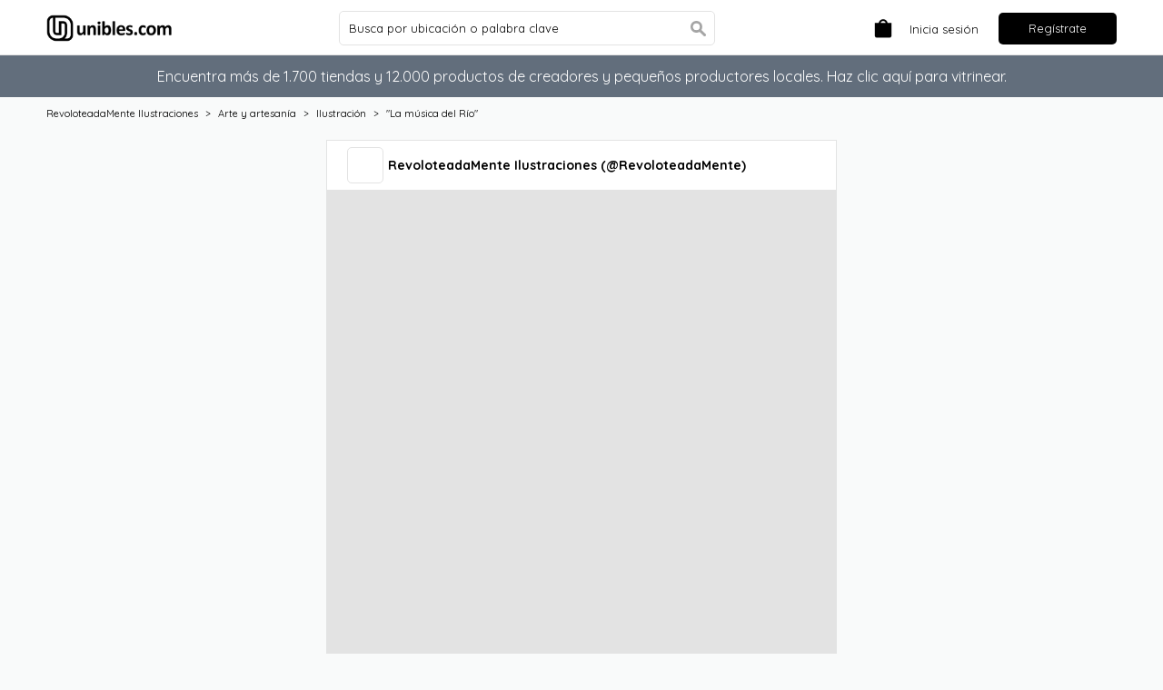

--- FILE ---
content_type: text/html; charset=utf-8
request_url: https://unibles.com/RevoloteadaMente/listings/20024/la-musica-del-rio
body_size: 14411
content:
<!DOCTYPE html>
<html>

	<head>
	  <meta name="viewport" content="width=device-width, initial-scale=1, user-scalable=0">
		<link href="https://fonts.googleapis.com/css?family=Quicksand:400,700" rel="stylesheet">
		<link href="https://fonts.googleapis.com/css?family=Crete+Round:400" rel="stylesheet">

	  <!--[if lt IE 9]>
  <script src="//cdnjs.cloudflare.com/ajax/libs/html5shiv/r29/html5.min.js">
  </script>
<![endif]-->
	  	<!-- Global site tag (gtag.js) - Google Analytics -->
	<script async src="https://www.googletagmanager.com/gtag/js?id=UA-121925030-1"></script>
	<script async src="https://www.googletagmanager.com/gtag/js?id=G-XNDJV2G357"></script>
	<script>
	  window.dataLayer = window.dataLayer || [];
	  function gtag(){dataLayer.push(arguments);}
	  gtag('js', new Date());

	  gtag('config', 'UA-121925030-1');
	  gtag('config', 'G-XNDJV2G357');
	</script>

	  

<link rel="icon" type="image/png" href="https://s3-sa-east-1.amazonaws.com/unibles-images/logo/logo_background_180.png" sizes="180x180" />
<link rel="icon" type="image/png" href="https://s3-sa-east-1.amazonaws.com/unibles-images/logo/logo_background_120.png" sizes="120x120" />
<link rel="icon" type="image/png" href="https://s3-sa-east-1.amazonaws.com/unibles-images/logo/logo_background_60.png" sizes="60x60" />

<link rel="apple-touch-icon" href="https://s3-sa-east-1.amazonaws.com/unibles-images/logo/logo_background_180.png" sizes="180x180" />
<link rel="apple-touch-icon" href="https://s3-sa-east-1.amazonaws.com/unibles-images/logo/logo_background_120.png" sizes="120x120" />
<link rel="apple-touch-icon" href="https://s3-sa-east-1.amazonaws.com/unibles-images/logo/logo_background_60.png" sizes="60x60" />

<meta name="apple-mobile-web-app-title" content="Unibles.com" >
<meta name="application-name" content="Unibles.com">

<!-- <meta name="apple-mobile-web-app-capable" content="yes"> -->
<!-- <meta name="mobile-web-app-capable" content="yes"> -->

<!-- <meta name="apple-mobile-web-app-status-bar-style" content="white"> -->


	  	<meta property="og:url"           content="https://unibles.com/RevoloteadaMente/listings/20024/la-musica-del-rio"/>
	<meta property="og:title"         content="&quot;La música del Río&quot;"/>
	<meta property="og:description"   content="No te apures en crecer, quiero verte correr, volar, estar a tu lado si toca remar...

Ilustración E... "/>
	<meta property="og:image"         content="https://unibles.com/rails/active_storage/representations/redirect/eyJfcmFpbHMiOnsiZGF0YSI6MjU3NjE5LCJwdXIiOiJibG9iX2lkIn19--5f39b1e589d5fb692cd28afc0f446b640cd7a129/eyJfcmFpbHMiOnsiZGF0YSI6eyJmb3JtYXQiOiJqcGciLCJyZXNpemVfdG9fbGltaXQiOls0MDAsNDAwXSwiYXV0b19vcmllbnQiOnRydWUsInN0cmlwIjp0cnVlLCJxdWFsaXR5Ijo1MH0sInB1ciI6InZhcmlhdGlvbiJ9fQ==--8c001ab371e5a424977fe8bc90310fdce084481c/Lamusicadelro.jpg "/>	
<meta property="og:type"          content="website" />
<meta property="og:image:width"   content="300" /> 
<meta property="og:image:height"  content="300" /> 
	  <meta name="facebook-domain-verification" content="mdsp1ydxgwyww1rrqliyngun7zcq46" />

		<!-- <script src='https://www.google.com/recaptcha/api.js'></script> -->

	  <title>&quot;La música del Río&quot; / RevoloteadaMente Ilustraciones / Arte y artesanía / Ilustración | Unibles.com</title>
	  <meta name="description" content="No te apures en crecer, quiero verte correr, volar, estar a tu lado si toca remar...

Ilustración Edición Limitada (50)
Impresión Bellas Artes papel premium 100%algodón, fabricado con pulpa virgen, no estucado, terminación eggshell, libre de ácidos, libre de cloro elemental, 270grs.
Cada ilustración viene firmada y numerada en anverso.
Incluye marco de madera natural tamaño 50x35cm y tarjeta tipo marcador de páginas con escrito asociado.
Obra y escrito originales de Coni Cortés protegidos por derechos de autor.

La ilustración original fue pintada con acrílico y collage sobre papel de acuarela

Producto Talla M para envío
#motivacion #mamá #hijos #maternidad #infancia / RevoloteadaMente Ilustraciones - Ilustraciones de autor, enmarcadas,  con lindos significados.
Impresión Fine art, Ed. ltda, incluye firma y n° de serie diseño original hecho a mano." >

	  <link rel="stylesheet" href="/assets/application-454e25b92a95e694a4621819724a04e0c212b6b04a66494a64e0f4ebbd3b4f41.css" media="all" />
	  <script src="/assets/application-7625f6a93952601d6a87623c518a7744796638b02a73bcf0f88294982470fe1f.js"></script>
	  <meta name="csrf-param" content="authenticity_token" />
<meta name="csrf-token" content="MORZi8iOXBlgm-5tEeNTqzrDxZ0fFapk9Uj6yKbv_NaS8N_kMATvIpP1YpltJIlmxDVGTnF6fYOBS_VTi_nnuw" />
	</head>
	
	<body>

		<div class="site_header">
	<div class="site_header_separation"></div>
	<div class="page_content_container">
	  <a class="app_logo" href="/?locale=es"><img class="logo_image" src="https://s3-sa-east-1.amazonaws.com/unibles-images/logo/logo_black_small.png" /><img class="logo_image_text" src="https://s3-sa-east-1.amazonaws.com/unibles-images/logo/logo_text_black_60.png" /></a>
	  <div class="site_header_links">

	<a title="Bolsa" alt="Bolsa" href="/cart">
		<div class="menu_icon">
			<img class="user_account_icon" src="https://s3-sa-east-1.amazonaws.com/unibles-images/icons/account/cart_black.png" />
			
</div></a>
	
		<li class="site_header_li_text"><a href="/login">Inicia sesión</a></li>
		<li class="site_header_li_button"><a class="call_to_action_button signup_button" href="/signup">Regístrate</a></li>


		
</div>



	  <form class="search_form site_search_form" id="search_form" action="/" accept-charset="UTF-8" method="get">
	<input type="text" name="search" id="search_input" placeholder="Busca por ubicación o palabra clave" />
	<a href="javascript:;"><img class="search_icon submit_search" onclick="submit(search_form)" src="https://s3-sa-east-1.amazonaws.com/unibles-images/form/search.png" /></a>
</form>

	</div>
</div>

	<a href="/?clid=1"><div class="site_banner"><div class="site_message page_content_container"><div class="site_banner_container"><p><strong>Encuentra más de 1.700 tiendas y 12.000 productos de creadores y pequeños productores locales.</strong> <span><strong>Haz clic aquí para vitrinear.</strong></span></p></div></div></div></a>








<div class="listing_breadcrumb page_content_container"><ul class="breadcrumb"><li><a href="/RevoloteadaMente">RevoloteadaMente Ilustraciones</a></li><li><div class="breadcrumb_divider">&gt;</div><a href="/cat/arte-artesania">Arte y artesanía</a></li><li><div class="breadcrumb_divider">&gt;</div><a href="/cat/ilustracion">Ilustración</a></li><li><div class="breadcrumb_divider">&gt;</div><div class="breadcrumb_item">&quot;La música del Río&quot;</div></li></ul></div>

<div class="listing_info_full_width_div">
  <div class="listing_info">
  <!-- <div class="page_content_container"> -->


      <div class="listing_image_container">
        <div class="listing_header listing_header_full_page"><a href="/RevoloteadaMente">
  <li><div class="image_container listing_business_logo" style="background-image: url('/rails/active_storage/representations/redirect/eyJfcmFpbHMiOnsiZGF0YSI6MjY3NTMwLCJwdXIiOiJibG9iX2lkIn19--95e7164602c08fa3bc370a43288cdd36d4587e72/eyJfcmFpbHMiOnsiZGF0YSI6eyJmb3JtYXQiOiJwbmciLCJyZXNpemVfdG9fbGltaXQiOls2MCw2MF0sInN0cmlwIjp0cnVlLCJxdWFsaXR5Ijo1MH0sInB1ciI6InZhcmlhdGlvbiJ9fQ==--14f6080627e61967d1d311d7adc5e3c6ea8a65ca/Logo6x6.png'); background-size: contain" aria-label="RevoloteadaMente Ilustraciones" ></div></li>
 <li class="listing_business_name">RevoloteadaMente Ilustraciones (@RevoloteadaMente)</li>
</a>
</div>
        <div id="listing_main_image_or_video">
          <div id="listing_main_image" data-thumbnail="0" style="background-image: url(&#39;/rails/active_storage/representations/redirect/eyJfcmFpbHMiOnsiZGF0YSI6MjU3NjE5LCJwdXIiOiJibG9iX2lkIn19--5f39b1e589d5fb692cd28afc0f446b640cd7a129/[base64]/Lamusicadelro.jpg&#39;);" onClick="show_listing_image()"></div>
          
        </div>

        <div class="listing_thumbnail_index" id="listing_thumbnail_index">
              <div class="image_container listing_thumbnail selected_listing_thumbnail" id="listing_thumbnail_0" style="background-image: url(&#39;/rails/active_storage/representations/redirect/eyJfcmFpbHMiOnsiZGF0YSI6MjU3NjE5LCJwdXIiOiJibG9iX2lkIn19--5f39b1e589d5fb692cd28afc0f446b640cd7a129/[base64]/Lamusicadelro.jpg&#39;)" onClick="show_listing_image()"></div>
              <div class="image_container listing_thumbnail " id="listing_thumbnail_1" style="background-image: url(&#39;/rails/active_storage/representations/redirect/eyJfcmFpbHMiOnsiZGF0YSI6MjU5ODUyLCJwdXIiOiJibG9iX2lkIn19--6d18da558aceb23121ed4357206f3bf9f8f045d0/[base64]/IMG202504211115462472.jpg&#39;)" onClick="show_listing_image()"></div>
              <div class="image_container listing_thumbnail " id="listing_thumbnail_2" style="background-image: url(&#39;/rails/active_storage/representations/redirect/eyJfcmFpbHMiOnsiZGF0YSI6MjU5ODUzLCJwdXIiOiJibG9iX2lkIn19--f4a088ad606b235aeeaca1b1b3cdbcc448f2b5a2/[base64]/LaMsicadelrotexto.png&#39;)" onClick="show_listing_image()"></div>
              <div class="image_container listing_thumbnail " id="listing_thumbnail_3" style="background-image: url(&#39;/rails/active_storage/representations/redirect/eyJfcmFpbHMiOnsiZGF0YSI6MjU5ODU0LCJwdXIiOiJibG9iX2lkIn19--5536781b64f0bdae990a79a9a01b12ad29e320ac/[base64]/tabladeenvos.jpg&#39;)" onClick="show_listing_image()"></div>
          
        </div>
    </div>

    <div class="listing_info_container">
      <!-- <div class="listing_header listing_header_info"></div> -->

      <div class="listing_actions">
        
        
        
        <a class="unit_button favorite_button" rel="nofollow" data-method="put" href="/favorites/20024?record_type=Listing"><img alt="Agrega &quot;La música del Río&quot; a tus favoritos" id="favorite_listing_20024" class="bring_to_front" src="https://s3-sa-east-1.amazonaws.com/unibles-images/icons/favorite/unfavorited.png" /><span>Favorito</span></a>
        
        
        
      </div>

      <div class="listing_actions">
        <form class="simple_form listing_cart_item_quantity_form" novalidate="novalidate" action="/20024/cart_items" accept-charset="UTF-8" method="post"><input type="hidden" name="authenticity_token" value="hUR-ecHlimHntTR5XzZ4kOl9Eui_zSqVjU7-rFhROwpS9Yu_SOGMjTCpDVlGvJVB0kim1v1H0Us2ClRFpsfEmw" autocomplete="off" />
          <div class="input string required cart_item_quantity"><input value="1" class="string required cart_item_quantity_input" type="text" name="cart_item[quantity]" id="cart_item_quantity" /></div>
          <div class="listing_add_to_cart_button_container">
            <input type="submit" name="commit" value="Agregar a la bolsa" class="btn call_to_action_button listing_button add_to_cart_button" data-disable-with="Agregar a la bolsa" />
          </div>
</form></div>

      <div class="listing_info_content">
        <h1>&quot;La música del Río&quot;</h1>
        <p class="listing_price">$45.000</p>
        
        <h2><p>No te apures en crecer, quiero verte correr, volar, estar a tu lado si toca remar...</p>

<p>Ilustración Edición Limitada (50)
<br />Impresión Bellas Artes papel premium 100%algodón, fabricado con pulpa virgen, no estucado, terminación eggshell, libre de ácidos, libre de cloro elemental, 270grs.
<br />Cada ilustración viene firmada y numerada en anverso.
<br />Incluye marco de madera natural tamaño 50x35cm y tarjeta tipo marcador de páginas con escrito asociado.
<br />Obra y escrito originales de Coni Cortés protegidos por derechos de autor.</p>

<p>La ilustración original fue pintada con acrílico y collage sobre papel de acuarela</p>

<p>Producto Talla M para envío
<br />#motivacion #mamá #hijos #maternidad #infancia</p></h2>
      </div>

      
    </div>

    <div class="comments">
      <div class="comments_container" id="comments">
        
<form class="simple_form comment_form" id="parent_comment_form" style="display: block" novalidate="novalidate" action="/RevoloteadaMente/listings/20024/la-musica-del-rio#parent_comment_form" accept-charset="UTF-8" method="post"><input type="hidden" name="authenticity_token" value="x4kuGJGAdixImRGOVB-yjuJYEQeQHlwV_AmSq3QCglY0vPlNJ2omVNELa28pl5NsoaMQaX2qLAgS8mSBFPQSaQ" autocomplete="off" />
  <div class="flash_alert_form"></div>
  

  
  <div class="input text required comment_content"><textarea onclick="submit(parent_comment_form)" class="text required" placeholder="Agrega un comentario..." maxlength="300" name="comment[content]" id="comment_content">
</textarea></div>
  <input type="submit" name="commit" value="Publicar" class="btn submit_link" data-disable-with="Publicar" />
</form>


        
        
      </div>
    </div>

  </div>
</div>



<div class="footer">
	<footer>
		<div class="page_content_container">
			<div class="logo_icons_container">
				<a class="app_logo" href="/?locale=es"><img class="logo_image" src="https://s3-sa-east-1.amazonaws.com/unibles-images/logo/logo_white_small.png" /><img class="logo_image_text" src="https://s3-sa-east-1.amazonaws.com/unibles-images/logo/logo_text_white_60.png" /></a>
				<div class="footer_icons_container">
					<a href="/contact_forms/new"><img class="footer_icon" src="https://s3-sa-east-1.amazonaws.com/unibles-images/icons/contact/email_white.png" /></a>
				  <a target="_blank" href="https://www.instagram.com/unibles_com"><img class="footer_icon" src="https://s3-sa-east-1.amazonaws.com/unibles-images/icons/contact/instagram_white.png" /></a>
				</div>
			</div>
		  <ul>
		  	<li><a href="/about">Sobre Unibles.com</a></li>
			  <li><a href="/team">Quienes somos</a></li>
		    <li><a href="/terms">Términos y Condiciones</a></li>
	    </ul>
		</div>
	</footer>
</div>
	
	<div id="page_overlay_filter" class="page_overlay"></div>

	</body>

</html>


--- FILE ---
content_type: text/css
request_url: https://unibles.com/assets/application-454e25b92a95e694a4621819724a04e0c212b6b04a66494a64e0f4ebbd3b4f41.css
body_size: 11274
content:
html,body,div,span,h1,h2,h3,h4,h5,h6,p,a,img,ul,li,fieldset{margin:0;padding:0;border:0;outline:0;font-size:100%;font-style:normal;font-weight:normal;text-decoration:none;vertical-align:top;background:transparent}html{height:100%}body{position:relative;font-family:"Quicksand", Helvetica, sans-serif;font-size:15px;min-height:100%;background-color:#f9fafa}li{list-style-type:none}a{color:black}strong{font-weight:bold}.hyperlink_text{color:#0000EE !important}[placeholder]{text-overflow:ellipsis}input[type=number]::-webkit-outer-spin-button,input[type=number]::-webkit-inner-spin-button{display:none}.sort_form select,.search_form input,.btn,button,input[type="submit"]{-webkit-appearance:none;-moz-appearance:none;appearance:none}.cart_listing .cart_listing_info .cart_listing_title a,.business_cart_header_business p,.settings_container h1,#listing_form #listing_file_upload #upload_file_container #uploaded_filename,.listing_actions .download_filename,.listing_header .listing_business_name,#toolbar h2,.business_info .ellipsis_text,.business_mobile_small_header .business_mobile_small_header_content h1,.business_mobile_small_header .business_mobile_small_header_content h2,.business_mobile_small_header .business_mobile_small_header_content .business_location,.business_header .business_header_center h1,.business_header .business_header_center h2,.business_header .business_header_center .business_location,.business_header_preview .business_header_center h1,.business_header_preview .business_header_center h2,.business_header_preview .business_header_center .business_location,.listing_unit_business p,.listing_unit_title p,.unit_business_location p,.unit_business_name p,.unit_business_name h1,.dropdown_menu .dropdown_business_name{white-space:nowrap;overflow:hidden;text-overflow:ellipsis}#loading_page_overlay,.dark_page_overlay,.page_overlay{display:none;position:fixed;width:100%;height:100%;top:0;left:0;z-index:9;text-align:center}.form_content input[type="submit"],.form_button_style{display:block;width:100%;padding:0;line-height:40px;vertical-align:middle;margin:25px auto 10px auto;color:black;font-weight:bold;text-align:center;background-color:white;border:2px solid black;border-radius:5px;font-size:13px;font-family:"Quicksand", Helvetica, sans-serif}.unit_pending,.unit_overlay{position:absolute;top:0;bottom:0;left:0;right:0;background-color:rgba(0,0,0,0.25)}.btn,button,input[type="submit"]{border-radius:5px}.image_container{background-repeat:no-repeat;background-size:cover;background-position:center}.page_content_container{margin-left:4%;margin-right:4%}.call_to_action_button{font-size:13px;display:inline-block;line-height:35px;text-align:center;color:white;border-radius:5px;background-color:black}.call_to_action_button:hover{background-color:#505050}.app_logo{display:inline-block;height:30px;line-height:30px}.app_logo .logo_image{height:30px;vertical-align:middle}.app_logo .logo_image_text{height:18px;vertical-align:middle;margin-left:3px}.form_header{margin-bottom:30px;display:inline-block}.form_header .form_header_logo img{vertical-align:middle;height:30px}.form_header .form_header_logo_text img{height:20px}.site_header_logo{float:left;display:inline}.site_header_logo img{vertical-align:middle;height:30px}.signup_button{background-color:black}.site_header{height:120px;line-height:60px;border-bottom:1px solid #e3e3e3;text-align:center;background-color:white}.site_header .app_logo{line-height:60px;float:left}.site_header .logo_image_text{display:none}.site_header .site_header_separation{border-bottom:1px solid #e3e3e3;position:absolute;top:60px;width:100%}.homepage_site_header{height:60px}.site_header_categories{max-height:40px;overflow:hidden;background-color:white;text-align:center;display:none;border-top:1px solid #e3e3e3;border-bottom:1px solid #e3e3e3;margin-top:-1px;background-color:white;font-size:13px}.site_header_categories a{color:black}.site_header_categories .categories_container{display:inline-block;line-height:40px}.site_header_categories .menu_main_category{display:inline-block}.site_header_categories .menu_main_category a{margin:0 8px}.site_header_categories .menu_main_category:hover .menu_main_category_link{font-weight:bold}.site_header_categories .link_to_more_categories{font-weight:bold;float:right;margin-left:10px}.site_header_links{position:relative;float:right}.site_header_links li{font-size:13px;display:inline-block;margin-left:10px}.site_header_links .site_header_li_text{line-height:1;vertical-align:text-bottom;margin-right:8px}.site_header_links .call_to_action_button{padding:0 15px;vertical-align:middle}.site_header_links .current_business_logo{margin-left:15px}.site_message{position:relative;overflow:hidden;margin-top:10px;margin-bottom:10px;font-size:15px;line-height:1.5}.site_message strong{font-weight:bold}.site_message strong a{font-weight:bold}.site_message .site_message_container{margin:10px 20px}.site_message .site_message_container p{margin-bottom:10px}.site_message .message_image{height:50px;float:left;margin-top:2px;margin-right:12px}.site_message_alert{background-color:#FFEDED;color:#e62727}.site_message_alert a{color:#e62727}.site_message_notice{background-color:#d6f5d6;color:#339933}.site_message_notice a{color:#339933}.site_message_message{background-color:#e6f7fc;color:#0a64c8}.site_message_message a{color:#0a64c8}.site_message_hint{background-color:#fafaaa;color:#b38c02}.site_message_hint a{color:#b38c02}.site_banner{background-color:#626E7C;color:white;padding:1px 0;text-align:center}.site_banner span{display:inline-block}.site_banner p{font-size:15px}.site_banner p strong{font-weight:normal}.site_banner .site_message_container{margin-top:0;margin-bottom:0}.site_banner .site_banner_image{height:20px;float:none;margin:0 1px}.page_overlay{background-color:none}.dark_page_overlay{z-index:29;background-color:rgba(0,0,0,0.7)}.disclaimer_message{font-size:14px;background-color:white;z-index:30;width:90%;max-width:400px;border-radius:5px;position:fixed;top:150px;left:0;right:0;margin-left:auto;margin-right:auto}.disclaimer_message p{margin-bottom:20px}.disclaimer_message img{width:100%}.disclaimer_message .disclaimer_message_container{margin:40px 40px}.disclaimer_message .contact_disclaimer .highlight_text{font-weight:bold;font-size:20px}.disclaimer_message .payment_disclaimer p{font-weight:bold;font-size:14px}.disclaimer_message .form_button_style{font-size:15px;margin-bottom:20px}.disclaimer_message .hide_disclaimer_message{position:absolute;top:-40px;right:0}.disclaimer_message .hide_disclaimer_message img{width:30px;height:30px}.user_account_icon{vertical-align:middle;width:30px;height:30px;margin-left:10px;display:inline-block;background-color:white;border-radius:5px}.dropdown_menu{display:none;text-align:left;position:absolute;background-color:white;border:1px solid #e3e3e3;z-index:20;color:black !important;padding:5px 0px;width:200px}.dropdown_menu a,.dropdown_menu p{font-size:13px;color:black !important;text-decoration:none;display:block;line-height:1;padding:8px 15px;position:relative}.dropdown_menu p{padding:12px 15px 6px 15px;font-weight:bold}.dropdown_menu a:hover{background-color:#f2f2f2}.dropdown_menu .dropdown_business_name{font-size:14px;font-weight:bold;margin-bottom:5px}.dropdown_menu .dropdown_business_status{color:#ff3333;font-size:13px;margin-top:7px}.dropdown_menu .dropdown_separator{border-bottom:1px solid #e3e3e3;width:100%;margin:6px 0}.dropdown_menu .user_account_businesses{padding-left:10px}.dropdown_menu .user_account_businesses .business_username{margin-bottom:5px}.dropdown_menu .btn{text-align:center;margin:10px 10px 5px 10px;color:black;font-weight:bold;background-color:white;border:2px solid black}#user_account_dropdown,#business_account_dropdown{right:4%;margin-right:5.5px;top:49px;min-width:200px}.badge_icon{font-size:12px;border-radius:10px;height:20px;line-height:20px;min-width:12px;text-align:center;color:white;padding:0 4px;background-color:#ff3333}.menu_icon{display:inline-block;position:relative}.cart_badge_icon{position:absolute;top:7px;right:-7px}.site_menu_badge_icon{position:absolute;top:7px;right:-7px}.business_account_dropdown_badge_icon{position:absolute;top:4px;right:10px}.footer{position:absolute;bottom:0;width:100%;height:0px}footer{bottom:0;width:100%;padding:15px 0;background-color:#626E7C;font-size:13px;height:85px}footer a{color:white}footer ul{text-align:right;padding-top:8px}footer li{display:block;margin-bottom:12px;margin-left:12px}footer .page_content_container{position:relative}footer .logo_icons_container{float:left}footer .footer_icon{display:inline;width:25px;margin-right:8px}footer .app_logo{height:25px;line-height:25px;margin-bottom:12px}footer .app_logo .logo_image{height:25px}footer .app_logo .logo_image_text{height:16px}.search_form{position:relative;display:inline-block;line-height:35px;overflow:hidden;vertical-align:middle;text-align:left;border:1px solid #e3e3e3;background-color:white;border-radius:5px;color:black}.search_form ::-webkit-input-placeholder{color:black}.search_form :-ms-input-placeholder{color:black}.search_form ::-moz-placeholder{color:black;opacity:1}.search_form :-moz-placeholder{color:black;opacity:1}.search_form input{font-family:"Quicksand", Helvetica, sans-serif;line-height:35px;padding:0 10px;font-size:13px;color:black;border:none;background-color:transparent}.search_icon{width:17.5px;position:absolute;margin:auto;padding:4px 5px 4px 20px;top:0;bottom:0;right:1%}.select_arrow{width:10px}.site_search_form{width:100%;margin-left:-1px}.site_search_form input{width:85%}.toolbar_link{float:right;margin-top:2px;height:35px;border:1px solid #e3e3e3;background-color:white;border-radius:5px;text-align:center}.toolbar_link img{width:23px;height:23px;padding:6px}.toolbar_link p{display:none}.sort_form{color:black}.sort_form label{display:inline-block}.sort_form select{line-height:23px;padding:0 20px 0 10px;border:none;font-size:12px;font-family:"Quicksand", Helvetica, sans-serif;padding-right:20px;-webkit-padding-end:20px;padding-left:3px;-webkit-padding-start:3px;background-color:transparent;background-size:10px;background-repeat:no-repeat;background-position:95% 50%;background-image:url("https://s3-sa-east-1.amazonaws.com/unibles-images/form/select.png")}.main_header,.main_header_container{width:100%}.main_header{background-size:cover;background-position:center;background-color:black;background-repeat:no-repeat}.main_header_container{display:inline-block;position:relative;text-align:center}.main_header_container.home_header{background-color:rgba(255,253,253,0.8)}.home_header{height:340px;border-bottom:1px solid #e3e3e3;background-size:auto 120%;background-position:80% 20%}.main_header_content{color:#404040;margin-top:20px}.main_header_content h1{font-family:'Crete Round', georgia, serif;text-align:center;display:inline-block;margin:0 auto;width:100%;font-size:18px}.main_header_content ul{display:inline-block;margin:0 auto;margin-top:12px;padding-left:25px}.main_header_content li{text-align:left;margin-top:8px;font-size:14px;list-style-type:disc}.main_header_content .main_header_button{display:block;position:absolute;bottom:50px;left:0;right:0}.main_header_content .main_header_button .call_to_action_button{display:inline-block;margin:0 auto;color:white;font-size:14px;background-color:#404040;padding:5px 30px}.main_header_content .main_header_link{position:absolute;bottom:20px;right:0;left:0;font-size:14px;color:#404040}.text_page{font-family:"Quicksand", Helvetica, sans-serif;line-height:1.5;font-size:14px;background-color:white;padding:50px 5% 200px 5%}.text_page h1{font-size:17px;margin-top:35px;text-align:center;margin-bottom:25px}.text_page h2{font-size:16px;margin-top:10px}.text_page p,.text_page h2{margin-bottom:15px;text-align:left}.text_page span,.text_page h2,.text_page h1{font-weight:bold}.text_page a{color:#0a64c8;font-weight:bold}.text_page .text_page_container{max-width:600px;margin:0 auto}.text_page .footer_icon{width:35px;margin-right:5px}.text_page .app_logo{display:block;text-align:center;margin-bottom:20px}.text_page .help_image{display:block;width:100%;margin:10px auto}.text_page .team_image{width:70%}.text_page .help_video{display:block;width:100%;margin:20px auto;border:none}.favorites_content{padding-bottom:40px}.unit{width:97.1%;margin:2.4% 1.2%;display:inline-block;background-color:white;border:1px solid #e3e3e3;border-radius:6px;overflow:hidden;text-align:left;position:relative}.unit p{color:#666666;font-size:14px}.unit h1{color:black;font-weight:bold;font-size:16px;padding-bottom:3%}.unit h2{color:black}.unit_div_percentage{padding-bottom:139%;position:relative;display:none}.unit_div_pixels{height:71px;display:none}.unit_header{position:relative;background-color:#d8dcdf;width:100%;padding-bottom:50%;border-bottom:1px solid #e3e3e3}.unit_header .unit_header_container{position:absolute;padding-bottom:50%;width:100%}.business_unit .business_logo{width:40%;height:80%;position:absolute;left:0;bottom:0;margin:0 0 -13% 4%;background-color:white;border:1px solid #e3e3e3;border-radius:6%}.business_unit .business_logo_missing{display:none}.unit_content{position:relative;padding-top:13%;margin:0 6% 3% 6%}.unit_business_name{margin:4% 0 6% 0}.unit_mini_units{width:104%;margin-left:-2%}.unit_mini_units .image_container{display:inline-block;width:22.2%;padding-bottom:22.2%;border:1px solid #e3e3e3;background-color:white;margin:1%}.unit_description p{margin-bottom:17%;text-align:left;line-height:1.4}.unit_business_location p{text-align:right;background-color:white;bottom:40px;right:6%;width:88%;padding:4% 0;margin-left:6%}.unit_buttons{height:40px;line-height:40px;width:95%;margin:0 2.5%;text-align:right;border-top:1px solid #e3e3e3;overflow:hidden;white-space:nowrap;background-color:white}.unit_buttons span{display:none}.unit_buttons .unit_button{display:inline-block;line-height:23px;vertical-align:middle}.unit_buttons .unit_button img{height:23px;position:relative}.unit_buttons .favorite_button,.unit_buttons .pause_button{margin:2%}.unit_buttons .relist_button,.unit_buttons .member_button{margin:0 3%}.unit_buttons .group_button{margin:0 4%}.unit_buttons{bottom:0}.listing_unit_bottom{bottom:0;width:100%}.listing_unit_bottom .unit_buttons,.listing_unit_bottom .listing_unit_business{position:relative}.listing_unit_content{position:relative}.listing_unit_image{margin:2.5%;margin-bottom:-2.5%;width:95%;position:relative;background-size:cover;background-repeat:no-repeat;background-position:center;background-color:#f9fafa;padding-bottom:100%;overflow:hidden}.listing_unit_title{position:relative;margin-top:1.5%}.listing_unit_title p{margin:0 6%;padding-top:6%;padding-right:20px}.listing_unit_description p{text-align:left;line-height:1.5;margin:0 6%}.listing_unit_description_title{padding-bottom:4%}.listing_unit_no_image{display:none;border-bottom:none}.listing_unit_info{padding:4% 0;width:100%}.listing_unit_info p{margin:0 6%;text-align:right}.listing_unit_business{bottom:0;width:100%;border-top:1px solid #e3e3e3;background-color:#e6e9ea}.listing_unit_business p{margin-top:9%;width:71%;display:inline-block}.listing_unit .business_logo{position:relative;display:inline-block;width:18%;padding-bottom:18%;border:1px solid #e3e3e3;border-radius:5px;background-color:white;margin:2.5%}.new_listing_unit .new_listing_unit_image{height:35%;width:100%;padding-bottom:35%;background-size:70px;background-color:transparent;background-position:center bottom}.new_listing_unit .new_listing_unit_title,.new_listing_unit .new_listing_unit_text{text-align:center;color:#646464}.new_listing_unit .new_listing_unit_title{width:120px;margin:10px auto 60px auto;font-size:14px;font-weight:bold}.new_listing_unit .new_listing_unit_text{padding:10px;font-size:12px;line-height:1.3;position:absolute;bottom:0}.unit_pending .accept_reject_buttons{height:40px;margin:auto;position:absolute;top:0;bottom:0;right:0;left:0;text-align:center}.unit_pending .pending_unit_button img{height:100%;margin:5px}.unit_pending .button_hover{display:none}.unit_pending .button_static:hover+.button_hover{display:inline}.units_header{overflow:hidden;line-height:35px;text-align:left;margin:12px 2.4% 0px 1.2%}.units_header a{color:#666666;font-size:12px}.units_header li,.units_header label{display:inline}.units_header .sort_form{float:right}.units_header,.business_units_container_header{padding:1px;font-size:12px}.units_header .sort_form,.business_units_container_header .sort_form{margin-top:12px;display:none}.units_header .sort_form select,.business_units_container_header .sort_form select{line-height:23px;padding:0 20px 0 10px}.toolbar,.business_actions_container{width:100%}.toolbar .unit_button,.business_actions_container .unit_button{display:inline-block;position:relative;background-color:white;text-align:center;display:inline-block;line-height:35px;border:1px solid #e3e3e3;border-radius:5px}.toolbar .unit_button img,.business_actions_container .unit_button img{height:23px;vertical-align:middle;margin:0 3px 2px 0}.toolbar .unit_button span,.business_actions_container .unit_button span{font-size:12px;color:#666666;line-height:1.3;display:inline-block;margin-top:-3px;vertical-align:middle}.toolbar .group_button,.toolbar .member_button,.business_actions_container .group_button,.business_actions_container .member_button{line-height:42px;width:97%;margin:0}.toolbar .group_button span,.toolbar .member_button span,.business_actions_container .group_button span,.business_actions_container .member_button span{text-align:left;padding-right:10px;max-width:68%}.toolbar .group_button img,.toolbar .member_button img,.business_actions_container .group_button img,.business_actions_container .member_button img{height:30px;margin:0 5px 2px 0;padding-left:10px}.toolbar .call_to_action_button,.business_actions_container .call_to_action_button{line-height:37px}.business_mobile_small_header,.landing_section_business_actions{border-bottom:1px solid #e3e3e3;background-color:white}.business_mobile_small_header .share_button img,.landing_section_business_actions .share_button img{margin-right:-2px}.business_mobile_small_header .business_actions_container,.landing_section_business_actions .business_actions_container{width:102.5%;margin-left:-0.5%}.business_mobile_small_header .unit_button,.landing_section_business_actions .unit_button{margin:0.5%;width:31.6%}.business_mobile_small_header .common_actions_x1 .unit_button,.landing_section_business_actions .common_actions_x1 .unit_button{width:97.9%}.business_mobile_small_header .common_actions_x2 .unit_button,.landing_section_business_actions .common_actions_x2 .unit_button{width:48.2%}.business_mobile_small_header .membership_actions .unit_button,.business_mobile_small_header .membership_actions_x1 .unit_button,.landing_section_business_actions .membership_actions .unit_button,.landing_section_business_actions .membership_actions_x1 .unit_button{width:97.9%}.business_mobile_small_header .membership_actions .unit_button span,.business_mobile_small_header .membership_actions_x1 .unit_button span,.landing_section_business_actions .membership_actions .unit_button span,.landing_section_business_actions .membership_actions_x1 .unit_button span{max-width:75%}.business_mobile_small_header{padding:15px 0}.business_units_container_header{width:97%;margin:1.2%;margin-bottom:0}.business_units_container_header .business_search_form{width:65%;margin-top:1px}.business_units_container_header .business_search_form input{width:80%}.business_units_container_header_hidden{display:none}.breadcrumb{display:inline-block;position:relative;margin-bottom:5px;line-height:1.2}.breadcrumb li{display:inline}.breadcrumb a,.breadcrumb .breadcrumb_item,.breadcrumb .breadcrumb_divider,.breadcrumb .breadcrumb_results_count{color:black;font-size:11px;display:inline}.breadcrumb .breadcrumb_divider{margin:0 8px;line-height:1.2}.breadcrumb .breadcrumb_results_count{display:inline;margin-left:4px;color:#666666}.breadcrumb .breadcrumb_back{display:inline}.breadcrumb .breadcrumb_back .back_arrow{margin-left:0;font-weight:bold}.breadcrumb .breadcrumb_back a{font-weight:bold}.business_units_header .breadcrumb{display:block;width:100%;margin-bottom:2%}.section_title{font-size:18px;font-weight:bold;margin:30px 0px 5px 3px;text-align:center}.units_section,.units_section_no_toolbar{font-size:0;margin:0 -1.2%}.units_section{padding-bottom:50px}.units_section_no_toolbar{overflow:hidden}.units_section_no_toolbar .last_unit{display:none}.units_container .business_info{display:inline-block;width:97.1%;margin:1.2%;border:1px solid #e3e3e3;border-radius:6px}.units_container .business_info .business_info_container{padding:5% 6%}.no_results{color:#666666;font-size:14px;text-align:center;margin:40px 0}.page_nav_wrapper{width:100%;text-align:center;margin:15px 0 20px 0;display:inline-block}.page_nav{display:inline-block;font-size:14px}.page_nav a{color:#666666}.page_nav .page,.page_nav .first,.page_nav .prev,.page_nav .next,.page_nav .last{display:inline-block;line-height:30px;width:30px;border:1px solid #e3e3e3;background-color:white}.page_nav .current{font-weight:bold;color:black;border:1px solid gray}.page_nav .next a,.page_nav .prev a{color:black;font-weight:bold}.business_logo{background-color:white;border-radius:6%}.main_header_container.business_header{background-color:rgba(0,0,0,0.45);background:radial-gradient(rgba(0,0,0,0.6), rgba(0,0,0,0))}.business_header,.business_header_preview{height:500px;border-bottom:1px solid #e3e3e3;overflow:hidden;position:relative}.business_header .main_header,.business_header_preview .main_header{height:500px;position:absolute}.business_header .main_header_container,.business_header_preview .main_header_container{height:500px;background:rgba(0,0,0,0.45);background:radial-gradient(rgba(0,0,0,0.6), rgba(0,0,0,0))}.business_header .business_header_center,.business_header_preview .business_header_center{width:85%;padding:25px 3%;top:50%;transform:translateY(-50%);-webkit-transform:translateY(-50%);color:white;font-size:14px;margin:0px auto;position:relative}.business_header .business_header_center h1,.business_header .business_header_center h2,.business_header .business_header_center p,.business_header_preview .business_header_center h1,.business_header_preview .business_header_center h2,.business_header_preview .business_header_center p{color:white;font-size:14px;line-height:normal;padding:0;margin:0}.business_header .business_header_center h1,.business_header_preview .business_header_center h1{font-size:19px;font-weight:bold}.business_header .business_header_center p,.business_header_preview .business_header_center p{line-height:1.5;margin:12px 0px}.business_header .business_header_content,.business_header_preview .business_header_content{margin-top:10px}.business_header .business_header_content_container,.business_header_preview .business_header_content_container{display:block;position:relative;margin-bottom:15px}.business_header .business_logo,.business_header_preview .business_logo{border:3px solid white;width:100px;height:100px;margin:0 auto}.business_header .business_logo_missing,.business_header_preview .business_logo_missing{visibility:hidden}.business_header .call_to_action_button,.business_header_preview .call_to_action_button{padding:0 25px;border:1px solid white;height:35px;display:block;width:170px;background-color:transparent;border-radius:17.5px;margin:0 auto}.business_header .business_contact_section,.business_header_preview .business_contact_section{display:block;margin-bottom:15px;font-size:0}.business_header .business_contact_section span,.business_header_preview .business_contact_section span{display:none}.business_header .business_contact_section img,.business_header_preview .business_contact_section img{height:35px;margin:10px 5px 0 5px}.business_header .business_contact_section img,.business_header_preview .business_contact_section img{height:30px;margin:6px 3px 0 3px}.business_header .business_contact_section .link_to_url,.business_header_preview .business_contact_section .link_to_url{display:inline}.business_header.page_content_container{margin:0}.business_mobile_small_header{font-size:13px}.business_mobile_small_header .toolbar_business_logo{width:80px;position:absolute;z-index:2}.business_mobile_small_header .business_mobile_small_header_content{position:relative;margin-bottom:15px}.business_mobile_small_header .business_mobile_small_header_content h1,.business_mobile_small_header .business_mobile_small_header_content h2{margin-left:95px}.business_mobile_small_header .business_mobile_small_header_content h1{font-size:16px;font-weight:bold;margin-bottom:3px;padding-top:25px}.business_mobile_small_header .business_mobile_small_header_content h2{margin-bottom:35px;margin-top:2px}.business_mobile_small_header .business_mobile_small_header_content p{line-height:1.3;margin-bottom:12px}.landing_section .landing_section_logo_container{width:101%;white-space:nowrap;overflow:hidden;margin-top:15px}.landing_section_container{padding:25px 0}.landing_section_groups .group_button,.landing_section_groups .member_button,.landing_section_members .group_button,.landing_section_members .member_button{width:100%;margin-top:10px;text-align:center;display:inline-block;height:38px;line-height:38px;border-radius:5px;border:1px solid #e3e3e3;background-color:white}.landing_section_groups .group_button span,.landing_section_groups .member_button span,.landing_section_members .group_button span,.landing_section_members .member_button span{font-size:12px;color:#666666;color:black;line-height:1.3;display:inline-block;margin-top:-4px;vertical-align:middle;padding-right:15px}.landing_section_groups .group_button img,.landing_section_groups .member_button img,.landing_section_members .group_button img,.landing_section_members .member_button img{height:30px;vertical-align:middle;margin:0 4px 3px 10px}.landing_section .business_logo{display:inline-block;border:1px solid #e3e3e3;margin-right:2%}.landing_section_members .business_logo{width:22.7%;padding-bottom:22.7%}.landing_section_groups .business_logo{width:31%;padding-bottom:31%}.landing_section_header{overflow:hidden}.landing_section_header .toolbar_title{display:inline-block;font-size:16px;font-weight:bold;color:black;margin-right:10px}.landing_section_header .business_menu_count{font-size:14px;margin-left:3px}.landing_section_header .landing_section_more{float:right;font-size:13px;font-weight:bold;margin-right:10px;color:#0a64c8;line-height:1.6}.landing_section_inner_border{border-bottom:1px solid #e3e3e3}.landing_section_categories{line-height:40px;vertical-align:middle;font-size:14px}.landing_section_categories .landing_section_container{border:none;padding:0}.landing_section_categories .landing_section_categories_list{width:100%;overflow:hidden;display:inline-block;border:1px solid #e3e3e3;border-bottom:none;margin-top:15px;background-color:white}.landing_section_categories .landing_category_text{font-weight:bold;line-height:inherit;vertical-align:middle;display:block;border-bottom:1px solid #e3e3e3;padding:0 5%;width:90%}.landing_section_categories .category_see_more{font-weight:bold;float:right}.landing_section_search{border-bottom:1px solid #e3e3e3}.landing_section_search .search_form{width:100%}.landing_section_search .search_form input{width:85%}.landing_section_search .call_to_action_button{width:100%;margin-top:15px;line-height:37px;font-size:13px}.landing_section_search .landing_section_container,.landing_section_business_actions .landing_section_container{padding:10px 0}.landing_section_business_info{position:relative;background-color:white;padding:40px 0 60px 0;border-top:1px solid #e3e3e3;margin-top:-1px}.landing_section_business_info h2{font-size:16px}.landing_section_business_info .business_info_container,.landing_section_business_info .business_contact_section{padding-bottom:20px}.landing_section_business_info .link_to_edit_business{display:block;border:1px solid #e3e3e3;border-radius:5px;padding:0px 10px 3px 10px;margin-top:-30px;margin-bottom:20px;text-align:center;background-color:#f9fafa}.landing_section_business_info .link_to_edit_business p{font-size:14px;font-weight:bold;margin-bottom:0}.landing_section_business_info .link_to_edit_business img{display:inline-block;height:50px}.admin_business_tools{text-align:center;padding:10px 0;border-bottom:1px solid #e3e3e3}.admin_business_tools form{display:inline}.admin_business_tools .unit_button{display:inline-block}.admin_business_tools .unit_button img{width:23px;vertical-align:middle}.admin_monitoring_tools{text-align:center;border-bottom:1px solid #e3e3e3}.admin_monitoring_tools .admin_monitoring_container{display:inline-block;text-align:left}.admin_variants img{max-height:200px}.business_info{font-size:14px;color:#666666;background-color:white}.business_info a{color:#666666}.business_info p{line-height:1.5;margin-bottom:10px}.business_info h2,.business_info h2 a{color:black;font-size:16px;font-weight:bold;margin-bottom:20px}.business_info h3,.business_info h3 a{color:black;font-weight:bold;margin-bottom:10px}.business_info .link_to_url{line-height:2;position:relative;margin-bottom:10px;padding-left:35px;display:block}.business_info .link_to_url span{margin-top:3px;display:inline-block;line-height:1.5}.business_info .business_info_section{margin-bottom:30px}.business_info .inline_section h3,.business_info .inline_section p{display:inline;line-height:1}.business_info .inline_section p{margin-left:2px}.business_info .business_info_container{overflow:hidden}.business_info .business_info_images{margin:0 -4px;margin-top:4px;text-align:center}.business_info .business_info_images img{margin:4px 2px;vertical-align:bottom;width:100%}.business_info .business_info_video{text-align:center;margin-top:20px}.business_info .business_info_video video{width:100%;max-width:720px;max-height:420px}.business_info .map_section img{width:100%;border:1px solid #e3e3e3}.business_info .press_item li{list-style-type:circle;padding-left:0}.business_info .business_info_icon{width:25px;position:absolute;margin:auto;left:0}#page_overlay_filter{background-color:white}#cancel_toolbar{display:none}.cancel_toolbar{position:absolute;right:15px;top:15px}.cancel_toolbar img{height:30px}.toolbar{width:90%;padding:15px 5% 50px 5%;background-color:#f9fafa;border:none;position:absolute;margin:0 auto;top:0;left:0;display:none;z-index:10;font-size:13px}.toolbar .toolbar_business_info,.toolbar .business_actions_container{display:none}.toolbar .app_logo{margin-top:14%;margin-left:0}.toolbar .toolbar_business_logo{margin-bottom:3%}.toolbar .toolbar_inner_container{margin:0}.toolbar .toolbar_content{margin-bottom:14%}.toolbar .home_toolbar{margin-top:-14%}.toolbar .no_hover:hover{color:black}.toolbar .toolbar_count{font-size:14px;color:black;font-weight:bold;margin-right:3px}.toolbar label{display:block}.toolbar .sort_form{margin:7% 0}.toolbar .sort_form label{display:inline}.toolbar .business_search_form,.toolbar .call_to_action_button{width:97.5%;margin-top:0}.toolbar .claim_button{background-color:#8c8c8c;margin-bottom:3%}.toolbar .claim_button:hover{background-color:#6e6e6e}.toolbar .business_search_form{margin:4% 0}.toolbar .business_search_form input{width:80%}.toolbar .toolbar_header{padding-bottom:7%}.toolbar .business_actions_container{margin-bottom:3.5%;width:102%}.toolbar .business_actions_container .unit_button{margin-right:1%}.toolbar .business_actions_container .common_actions_x1 .unit_button{width:95%}.toolbar .business_actions_container .common_actions_x2 .unit_button{width:46.6%}.toolbar .business_actions_container .common_actions_x2 .unit_button span{display:none}.toolbar .toolbar_title{display:block;margin-top:7%;margin-bottom:3.5%;color:black;font-weight:bold;font-size:14px}.toolbar .toolbar_title span{font-weight:bold;font-size:12px;display:none}.toolbar .toolbar_title.active span{display:inline}#toolbar h1{font-size:16px;margin-bottom:1%;padding-bottom:0}#toolbar p{font-size:13px;line-height:1.4;color:black;margin:6% 0}#toolbar .business_location{margin-bottom:7%}.toolbar_business_logo{width:50%;height:auto;border:1px solid #e3e3e3;border-radius:6%;background-color:white;padding:4px;margin:0 auto}.toolbar_business_logo .business_logo{width:100%;padding-bottom:100%;border-radius:5%}.business_menu_count{display:inline-block;margin-right:3px;font-size:13px}.toolbar_categories_container{margin-left:4px}.toolbar_categories_container a{display:block;line-height:1.2;text-align:left;color:black;margin:4px 0 8px 0px}.toolbar_categories_container a:hover{font-weight:bold}.toolbar_categories_container .active{font-weight:bold;text-decoration:none}.toolbar_categories_container .main_category{margin:0 0 8px 0}.toolbar_members_section .business_logo_container{width:21.6%}.toolbar_groups_section .business_logo_container{width:30%}.toolbar_membership_container{width:100%}.toolbar_membership_container .business_logo_container{display:inline-block;margin-bottom:2%;margin-right:2%}.toolbar_membership_container .business_logo{border:1px solid #e3e3e3;border-radius:5px;display:inline-block;background-color:white;width:100%;padding-bottom:100%}.toolbar_membership_container .business_logo_text{margin-bottom:4%}.listing_breadcrumb{margin-top:12px;margin-bottom:12px}.listing_header{position:relative;line-height:40px;padding:7px;border-bottom:1px solid #e3e3e3;background-color:white;border-top:1px solid #e3e3e3}.listing_header li{display:inline-block;height:40px}.listing_header .listing_business_name{position:absolute;top:7px;width:80%;font-size:14px;font-weight:bold}.listing_header .listing_business_logo{margin-right:5px;height:38px;width:38px;border:1px solid #e3e3e3;border-radius:5px;background-color:white}.listing_header_info{display:none}.listing_image_container{margin-bottom:0 auto 20px auto;background-color:#e3e3e3}.listing_image_container #listing_main_image_or_video{height:0px;padding-bottom:100%;position:relative}.listing_image_container #listing_main_image_or_video #listing_main_image{padding-bottom:100%;background-position:center center;background-repeat:no-repeat;background-size:contain}.listing_image_container #listing_main_image_or_video video{max-width:100%;max-height:100%;margin:0;position:absolute;top:50%;left:50%;transform:translate(-50%, -50%);-webkit-transform:translate(-50%, -50%)}.listing_image_container .listing_thumbnail_index{background-color:white;text-align:center;border-top:1px solid #e3e3e3;border-bottom:1px solid #e3e3e3}.listing_image_container .listing_thumbnail_index .listing_thumbnail{display:inline-block;margin:8px 2px;width:40px;height:40px;background-size:contain;border:1px solid #e3e3e3}.listing_image_container .listing_thumbnail_index .selected_listing_thumbnail{border-bottom:2px solid black}.listing_info_full_width_div{padding-bottom:50px}.listing_info{margin:0 auto;background-color:white}.listing_info_container{font-size:13px;line-height:1.5;position:relative}.listing_actions{line-height:54px;border-bottom:1px solid #e3e3e3;text-align:center;position:relative}.listing_actions .unit_button{display:inline-block}.listing_actions .unit_button img{width:25px;vertical-align:middle}.listing_actions .unit_button span{display:none}.listing_actions .pause_button span,.listing_actions .edit_button span{vertical-align:-1px;font-size:13px;display:inline}.listing_actions .edit_button{margin-left:5px}.listing_actions .listing_cart_item_quantity_form{position:relative;width:100%;text-align:left}.listing_actions .listing_cart_item_quantity_form .input{position:absolute;top:1px;left:0}.listing_actions .listing_add_to_cart_button_container{display:block;width:auto;padding-left:65px}.listing_actions .listing_download_button_container{float:right}.listing_actions .listing_button{padding:9px 15px;vertical-align:middle;border:none;font-family:"Quicksand", Helvetica, sans-serif;display:inline-block;line-height:1.2}.listing_actions .listing_download_button_container,.listing_actions .download_filesize{padding-left:15px}.listing_actions .download_filesize{padding-left:15px}.listing_actions .download_filename{text-align:left}.listing_actions .download_filesize{float:right;padding-left:10px}.listing_actions .download_information_text{font-weight:bold}.listing_actions .download_disabled_button{background-color:#abb7c4}.listing_actions .download_file_text{line-height:1.2;text-align:left;padding:15px 0}.listing_actions .download_file_text .download_icon,.listing_actions .download_file_text .downloadable_text,.listing_actions .download_file_text .download_disabled_text,.listing_actions .download_file_text .download_disabled_button_container{display:table-cell;vertical-align:middle}.listing_actions .download_file_text .download_disabled_button_container{padding-left:15px}.listing_actions .download_file_text .download_disabled_text{color:#919191}.listing_actions .download_file_text img{height:20px;padding-right:10px}.buy_button,.add_to_cart_button,.download_button{background-color:#1a1a1a}.buy_button,.add_to_cart_button{width:100%}.listing_info_content{padding-top:15px;padding-bottom:0px}.listing_info_content p,.listing_info_content h1{margin-bottom:10px}.listing_info_content h1{font-weight:bold}.listing_info_content .listing_price{font-weight:bold}.listing_info_content .listing_date{color:green;font-weight:bold}.listing_tags_title{font-weight:bold;display:inline}.listing_tags{display:inline}.listing_info_bottom_text{font-size:13px;bottom:0;background-color:white;width:100%;padding-bottom:15px}.listing_info_bottom_text p{padding-top:10px}.listing_header,.listing_actions{padding-left:4%;padding-right:4%;overflow:hidden}.listing_info_content,.listing_info_bottom_text p{padding-left:4%;margin-right:4%;overflow:hidden}#loading_page_overlay{background-color:white;background-color:rgba(255,255,255,0.7)}#loader{display:none;border:16px solid #f3f3f3;border-radius:50%;border-top:16px solid #0a64c8;width:60px;height:60px;position:absolute;top:0;left:0;bottom:0;right:0;margin:auto;z-index:10;-webkit-animation:spin 2s linear infinite;animation:spin 2s linear infinite}@-webkit-keyframes spin{0%{-webkit-transform:rotate(0deg)}100%{-webkit-transform:rotate(360deg)}}@keyframes spin{0%{transform:rotate(0deg)}100%{transform:rotate(360deg)}}.full_width_container{background-color:white;overflow:auto;padding-bottom:20px}.form_cancel_button{float:right}.form_cancel_button img{width:20px}.form_content{font-family:"Quicksand", Helvetica, sans-serif;width:90%;margin:20px auto 40px auto;font-size:13px;background-color:white}.form_content h1,.form_content h1 a{text-align:center;font-size:18px;color:black;font-weight:bold;padding-bottom:10px}.form_content h2{font-size:13px;color:#646464;line-height:1.2;margin-bottom:25px;text-align:center}.form_content h2{color:#646464}.form_content .form_additional_text{margin:25px 0 10px 0;color:#323232;text-align:center}.form_content .form_business_url{color:#0a64c8;padding:15px;margin-bottom:30px;border:1px solid #b4b4b4;overflow:hidden;word-wrap:break-word}.form_content .align_left{text-align:left;margin-bottom:10px}.form_content label,.form_content input,.form_content select,.form_content textarea,.form_content input[type="submit"]{font-size:13px;font-family:"Quicksand", Helvetica, sans-serif}.form_content label{display:block;margin:15px 0px 2px 0px}.form_content label a{color:#0a64c8;vertical-align:baseline}.form_content label.checkbox{margin:0;margin-top:5px}.form_content .inline_label{display:inline-block}.form_content input,.form_content textarea,.form_content select{padding:1.2%}.form_content input{width:97%}.form_content textarea{width:97.5%;height:150px}.form_content .small_textarea{height:90px}.form_content select{width:100%}.form_content select option:disabled,.form_content #listing_input_category .main_category{color:#0a64c8;font-weight:bold;background-color:#ebebeb}.form_content input[type="checkbox"]{width:auto;vertical-align:bottom;margin-left:0}.form_content input[type="radio"]{width:auto;margin:0}.form_content input,.form_content select{border:1px solid #b4b4b4}.form_content .form_small_text{font-size:13px;margin-top:0px;vertical-align:middle}.form_content .site_message{margin:10px 0;width:100%;font-size:13px}.form_content .site_message .site_message_container{margin:15px;font-weight:inherit}.form_content .form_width_image{width:100%;border:1px solid #b4b4b4}.form_content .business_welcome_text{margin:20px 0}.form_content .business_welcome_text p{line-height:1.4;margin:15px 0}.form_content .business_form_address_message{margin-bottom:-22px}.form_content .username_hint{margin-top:25px;font-weight:bold}.form_separator{border-top:1px solid #e3e3e3;width:100%;margin:20px auto 15px auto}.add_fields{border-top:1px solid #e3e3e3;padding-top:15px;margin-top:20px;color:#0a64c8;font-weight:bold;text-align:center;display:block}.remove_fields{margin-top:15px;text-align:center;display:block;color:#e62727}.hint{color:#646464;line-height:1.4;display:block;font-size:12px;padding-top:2px}.form_link{display:block;margin-top:15px;color:#0a64c8}.radio_button_vertical_list p{margin-bottom:5px}.radio_button_vertical_list label{margin-top:5px}.checkbox_vertical_list label{margin-top:5px;font-size:13px;line-height:1.5}.checkbox_tag_container{position:relative;margin-top:10px}.checkbox_tag_container input{position:absolute;top:0;left:0}.checkbox_tag_container label{display:block;padding-left:20px}.error,.flash_alert_form{color:#e62727;font-size:13px;background-color:#FFEDED;width:100%}.error{display:block;margin-top:2px}.flash_alert_form{margin-bottom:10px}.user_gender{margin-top:15px}.user_gender label{margin:4px;margin-left:0px}.user_gender input[type="radio"]{margin-right:4px}.user_form_birthdate_container{width:100%;position:relative}.user_year,.user_month,.user_day{display:block;width:32%}.user_day{float:left}.user_year{float:right}.user_month{margin:0 auto}.form_bottom_text,.form_top_text,.form_back_text{line-height:1.5;margin-top:15px;text-align:center;font-size:13px}.form_bottom_text p,.form_top_text p,.form_back_text p{padding-top:5px}.form_bottom_text a,.form_top_text a,.form_back_text a{color:#0a64c8}.form_top_text{margin-top:0}.form_back_text{text-align:left;margin:2px 0 25px 0}.form_delete_link{text-align:right;margin-top:30px;margin-bottom:-10px;font-size:13px}.form_delete_link a{color:#e62727}.google_map{border:1px solid #e3e3e3;margin-top:20px;width:100%}.business_form_main_category_title{font-weight:bold;margin:15px 0 5px 0}.form_images,.form_video{position:relative;font-size:0}.form_images p,.form_video p{display:none;font-size:12px;color:#e62727;text-align:center;position:absolute;top:70%;left:0;right:0}.upload_image input,.upload_video input{display:none}.upload_image label,.upload_video label{height:100%;margin:0px;background-repeat:no-repeat;background-position:center}.form_images .image_preview{position:relative;border:1px solid #b4b4b4;background-color:transparent}.form_images .preview_uploaded_image{position:absolute;width:100%;padding-bottom:100%}.form_images .upload_image{position:absolute;width:100%;height:100%}.form_images .upload_image label{background-size:80px;background-image:url("https://s3-sa-east-1.amazonaws.com/unibles-images/form/camera_grey_60.png")}.form_video{border:1px solid #b4b4b4;width:100%;display:inline-block}.form_video video{display:block;margin:0 auto;max-width:100%;max-height:360px}.form_video .upload_video label{padding-bottom:50%;background-size:90px;background-image:url("https://s3-sa-east-1.amazonaws.com/unibles-images/form/video_grey_60.png")}.delete_file_button{position:absolute;right:5px;display:block;top:0}.delete_file_button label{border:1px solid #e3e3e3;background-image:url("https://s3-sa-east-1.amazonaws.com/unibles-images/form/delete.png")}.images_container{width:105%;margin:-2% 0 25px -2%}.images_container .image_preview{display:inline-block;width:45%;padding-bottom:45%;margin:2%}.form_edit_file_button input{display:none}.form_edit_file_button label{margin:0;height:20px;width:20px;background-size:20px;background-repeat:no-repeat;background-position:center;background-color:white;padding:2px}.single_image_form .image_preview{display:block;margin:0 auto}.header_image_container .image_preview{width:100%;padding-bottom:33%;overflow:hidden}.header_image_container .preview_uploaded_image{padding-bottom:33%}.business_header_preview{width:111.1111111111%;margin:0px auto;margin-left:-6%;border:1px solid #e3e3e3}.business_header_preview .main_header{background-color:white}.logo_image_container{margin-top:25px}.logo_image_container .image_preview{width:200px;padding-bottom:200px}.logo_image_container .resize_image_button{top:5px;right:0;left:0;margin:0 auto;width:200px;position:relative}.logo_image_container .resize_image_button label{border:1px solid #e3e3e3}.logo_image_container .delete_file_button{z-index:2;top:auto;right:0;bottom:-32px}.image_error,.video_error{margin:0}#listing_form .site_message{margin-top:35px}#listing_form #listing_input_sustainability_categories{overflow:auto}#listing_form #listing_file_upload{margin-bottom:20px}#listing_form #listing_file_upload .file_error{margin:0}#listing_form #listing_file_upload .hint{margin-bottom:10px}#listing_form #listing_file_upload #upload_file_container{position:relative;width:100%}#listing_form #listing_file_upload #upload_file_container #upload_file_information{position:relative;line-height:25px}#listing_form #listing_file_upload #upload_file_container #uploaded_filename{font-weight:bold;margin-right:105px}#listing_form #listing_file_upload #upload_file_container #uploaded_filesize{font-weight:bold;position:absolute;right:40px;top:0}#listing_form #listing_file_upload #upload_file_container #clear_uploaded_file{position:absolute;right:0;top:0}#listing_form #listing_file_upload #upload_file_container #clear_uploaded_file label{margin-top:0;background-image:url("https://s3-sa-east-1.amazonaws.com/unibles-images/form/trash.png")}#listing_form #listing_file_upload #upload_file_input{line-height:25px}#listing_form #listing_file_upload #upload_file_input input{display:none}#listing_form #listing_file_upload #upload_file_input label{margin:0;font-weight:bold}.media_mentions label{margin-top:4px}.media_mentions .media_mentions_article_input{padding-top:18px}.settings_container{border:1px solid #e3e3e3}.settings_container li{display:block;border-top:1px solid #e3e3e3;padding:15px}.settings_container h1{margin:15px 15px 0px 15px}.businesses_container{margin-top:40px}.settings_new_business{display:block;font-weight:bold;padding-top:30px;text-align:center}.select_categories_hint{margin-bottom:10px}.event_categories_input{margin:30px 0}.datetime_input .input{display:inline}.datetime_input select{width:18.2%}#member_relisting_form .radio_button_and_label{position:relative;margin:30px 0 20px 0}#member_relisting_form input[type="radio"]{position:absolute;top:2px;left:0}#member_relisting_form label{margin:0;display:inline-block;width:93%;margin-left:7%}.g-recaptcha{width:110%;margin-left:-5%;margin-top:20px}.g-recaptcha>div{margin:0 auto;display:block}.disabled_text{color:#cccccc}.cart{width:90%;margin:30px auto 0px auto;padding-bottom:50px}.cart h1{font-weight:bold;font-size:18px;text-align:center;margin:40px 0 0 0}.cart .form_button_style,.cart .form_content .form_button_style{border:none;color:white;font-weight:normal;font-size:15px;margin-top:30px;background-color:#626E7C}.alert_message{padding:15px;background-color:#FFEDED;color:#e62727;border:1px solid #e62727}.alert_message p{padding-bottom:15px}.alert_message span{font-weight:bold}.form_content.order_form{width:100%;border:none;margin:30px 0 0 0;padding:0}.business_cart{background-color:white;border:1px solid #e3e3e3;border-radius:6px;margin:40px 0}.business_cart_content{margin:15px}.business_cart_header_business_container{padding:10px 15px;background-color:#e6e9ea;border-bottom:1px solid #e3e3e3;border-radius:5px 5px 0 0}.business_cart_header_business{display:block;width:100%}.business_cart_header_business p{line-height:40px;display:inline-block;margin-left:2px;font-weight:bold}.business_cart_header_business .business_logo{display:inline-block;width:40px;padding-bottom:40px;border:1px solid #e3e3e3;border-radius:5px;background-color:white}.ordered_info{padding:10px 15px;border-bottom:1px solid #e3e3e3;display:block;font-size:14px;line-height:1.5}.ordered_info .order_date{display:inline}.ordered_info_business_orders{background-color:#e6e9ea}.cart_listing{display:block;position:relative;margin-bottom:15px}.cart_listing .cart_listing_image{width:60px;padding-bottom:60px;position:absolute;background-size:cover;background-repeat:no-repeat;background-position:center;overflow:hidden;border:1px solid #e3e3e3}.cart_listing .cart_listing_info{display:inline-block;width:100%}.cart_listing .cart_listing_info .cart_listing_top,.cart_listing .cart_listing_info .cart_listing_bottom{margin-left:75px;display:block;position:relative;height:31px;line-height:31px}.cart_listing .cart_listing_info .cart_listing_bottom a,.cart_listing .cart_listing_info p{font-size:14px;line-height:20px}.cart_listing .cart_listing_info .cart_listing_title a{font-weight:bold;padding-right:54px;display:block}.cart_listing .cart_listing_info .cart_listing_price{float:right}.cart_listing .cart_listing_info .error{line-height:1;margin-top:15px}.cart_listing .cart_item_quantity_input,.cart_listing .cart_item_quantity_string{display:inline;float:right;position:absolute;right:0;top:0;vertical-align:middle}.cart_item_quantity_input,.cart_item_quantity_string{height:33px;padding:0px;border-radius:5px;text-align:center}.cart_item_quantity_string,.cart_listing_title a{line-height:43.4px}.cart_item_quantity_string{text-align:right;font-weight:bold;bottom:0}.cart_item_quantity_input{width:50px;border:1px solid #e3e3e3}.business_cart_total{height:30px;line-height:30px;margin:5px 0 10px 0}.business_cart_total span{float:right;font-weight:bold}.business_cart_total .cart_total{padding-left:4px}.order_user_info{margin-top:15px;font-size:14px}.order_user_info p{line-height:1.6}.order_user_info a{color:#0000EE}.order_user_info .business_order_answer_links{margin-top:12px}.order_user_info .business_order_answer_links a{margin-top:10px;display:block}.order_user_info .business_order_status{margin-top:12px}.order_user_info .business_order_status label{font-weight:bold}.order_user_info .business_order_status select{width:auto;font-size:14px;margin-left:10px;padding:4px 30px 4px 10px;border:1px solid #e3e3e3}.order_user_info .business_order_status .nil_status{border:1px solid #e62727;background-color:#FFEDED}.business_cart_message,.order_user_info{font-size:14px;line-height:1.4}.business_cart_message span,.order_user_info span{font-weight:bold}.save_message_link{color:#0a64c8;font-size:14px}.business_cart_policies{margin-top:20px}.business_cart_policies a{color:#0a64c8;font-size:14px}.business_cart_policies p{font-size:13px;font-weight:normal}.empty_cart{text-align:center;margin-top:60px}.comments{width:100%;padding:10px 0px 50px 0;font-size:13px;line-height:1.3;background-color:white;border-top:1px solid #e3e3e3}.comments_container{padding-left:4%;padding-right:4%;overflow:hidden}.comment_signup_message{display:block;font-size:12px;color:#646464}.comment_signup_message span{color:#0a64c8}.comment_form{font-family:"Quicksand", Helvetica, sans-serif;font-size:13px;width:100%}.comment_form textarea{height:50px}.comment_form input,.comment_form textarea,.comment_form select{font-family:"Quicksand", Helvetica, sans-serif;font-size:13px;border:1px solid #b4b4b4;width:98%;padding:1%;margin-top:8px}.comment_form select{width:100.5%}.comment_form .submit_link{color:#0a64c8;background-color:white;border:none;padding:0;margin:0;text-align:right;width:100%}.comment_form ::placeholder{color:black;opacity:1}.comment_form :-ms-input-placeholder{color:black}.comment_form ::-ms-input-placeholder{color:black}.comment{margin-top:20px}.comment_answer{margin-left:25px}.comment_name_and_date{display:block}.comment_name_and_date .commenter_name,.comment_name_and_date .commenter_name a{display:inline;font-weight:bold}.comment_name_and_date .comment_date{display:inline;color:#646464}.comment_text{margin:3px 0}.comment_links{display:block;margin-top:5px}.comment_links a{margin-right:5px;font-size:12px}.comment_not_authorized{color:#e62727}.answer_comment,.delete_comment{color:#646464}.answer_comment{color:#0a64c8}.error_page{text-align:center;background-color:white;margin-top:100px}.error_page h1{color:black;font-size:24px;margin-bottom:30px}.error_page a{color:black;font-size:16px;text-decoration:underline}.error_logo{line-height:60px;margin-bottom:40px}.error_logo .error_logo_text{height:40px;vertical-align:middle}.admin_table{border-collapse:collapse;width:100%;font-size:13px}.admin_table th,.admin_table td{border:1px solid #e3e3e3;text-align:left;padding:5px}.admin_table tr:nth-child(even){background-color:#f2f2f2}.admin_table td input[type="text"]{width:40px}.admin_table .unit_button img{width:25px}.business_dashboard_table .sort_form{margin:20px 0;font-size:13px;text-align:right}.table_outer_container{overflow-x:scroll;border:1px solid #e3e3e3;margin-bottom:100px}.admin_business_images{border:1px solid #e3e3e3;margin:10px;display:inline-block}.admin_business_images img{height:200px}@media screen and (min-width: 320px){.units_section,.units_section_no_toolbar{margin:0 -2.4% 0 -2%}.units_header{margin-left:2%}.unit{width:45.3%;margin:2%}.unit p{font-size:11px}.unit h1{font-size:12px}.unit_div_percentage,.unit_div_pixels,.listing_unit_no_image{display:block}.unit_container{position:absolute;left:0;right:0;top:0;bottom:0;overflow:hidden}.unit_buttons{position:absolute;line-height:40px}.unit_buttons .favorite_button,.unit_buttons .pause_button{margin:0.8%}.unit_buttons .relist_button,.unit_buttons .member_button{margin:0 1.2%}.unit_buttons .group_button{margin:0 1.6%}.unit_business_name{margin:4% 0 6% 0}.unit_business_description p{margin-bottom:0}.unit_business_location p{position:absolute}.unit_mini_units .image_container{width:21.4%;padding-bottom:21.4%}.listing_unit_business,.listing_unit_bottom{position:absolute}.business_units_container_header{width:95%;margin:2%;margin-bottom:0}.new_listing_unit .new_listing_unit_image{padding:0}.landing_section_members .business_logo{width:17.7%;padding-bottom:17.7%}.breadcrumb{width:85%}.toolbar{width:70%;padding-left:15%;padding-right:15%;margin:0}}@media screen and (min-width: 400px){.unit{width:45.45%}.unit p{font-size:11px}.unit h1{font-size:12px}.unit_business_name{margin:5% 0 7% 0}.form_content{width:360px}.form_content .datetime_input select{width:18.6%}.business_info .business_info_images img{width:48.4%}.business_header .business_contact_section img{height:35px;margin:10px 5px 0 5px}.business_header_preview{width:360px;margin-left:auto}.business_mobile_small_header .membership_actions_x2 .unit_button{width:48.2%}.business_mobile_small_header .membership_actions_x2 .unit_button span{max-width:68%}.breadcrumb{width:90%}.toolbar{width:55%;padding-left:22.5%;padding-right:22.5%;margin:0}.comment_form .input.string,.comment_form .input.email{display:inline-block;width:48%}.comment_form .input.string input,.comment_form .input.email input{padding:1% 2%}.comment_form .input.email{float:right;margin-right:1%}.comment_form select{width:100.3%}.main_header_content{margin-top:35px}.main_header_content h1{max-width:400px;font-size:20px}.new_listing_unit .new_listing_unit_image{height:50%}}@media screen and (min-width: 440px){.unit p{font-size:12px}.unit h1{font-size:13px}.unit_buttons .favorite_button,.unit_buttons .pause_button{margin:1.1%}.unit_buttons .relist_button,.unit_buttons .member_button{margin:0 1.65%}.unit_buttons .group_button{margin:0 2.2%}.listing_unit_description p{line-height:1.6}.form_content{border:1px solid #e3e3e3;padding:40px;padding-top:30px}.toolbar{width:50%;padding-left:25%;padding-right:25%;margin:0}.business_header{height:500px}.business_header .business_header_center{width:360px}.business_header .business_header_content_container{display:inline-block}.site_header .logo_image_text{display:inline}}@media screen and (min-width: 500px){.unit p{font-size:13px}.unit h1{font-size:14px}.unit_buttons .favorite_button,.unit_buttons .pause_button{margin:1.7%}.unit_buttons .relist_button,.unit_buttons .member_button{margin:0 2.55%}.unit_buttons .group_button{margin:0 3.4%}.toolbar{width:40%;padding-left:30%;padding-right:30%;margin:0}.business_mobile_small_header .toolbar_business_logo{width:134px}.business_mobile_small_header .business_mobile_small_header_content{height:142px;margin-left:157px}.business_mobile_small_header .business_mobile_small_header_content h1,.business_mobile_small_header .business_mobile_small_header_content h2,.business_mobile_small_header .business_mobile_small_header_content p{margin:0;padding:0}.business_mobile_small_header .business_mobile_small_header_content h1{margin-bottom:3px}.business_mobile_small_header .business_mobile_small_header_content p{margin-top:6px}.business_mobile_small_header .business_mobile_small_header_content .business_location{position:absolute;bottom:0}.business_info .business_info_images img{width:48.7%}.landing_section_search .business_search_form{display:inline-block;width:62%}.landing_section_search .call_to_action_button{width:35%;float:right;margin:0;background-color:#626E7C}.landing_section .landing_section_more{float:none}.landing_section_members .group_button,.landing_section_members .member_button,.landing_section_groups .group_button,.landing_section_groups .member_button{width:300px}.main_header_content h1{max-width:500px;font-size:24px}.main_header_content li{font-size:16px}}@media screen and (min-width: 560px){.unit p{font-size:14px}.unit h1{font-size:15px}.business_mobile_small_header .membership_actions_x2 .unit_button span{max-width:76%}.landing_section_members .business_logo{width:14.9%;padding-bottom:14.9%;margin-right:1.5%}.landing_section_groups .business_logo{width:23%;padding-bottom:23%}.listing_info{width:560px;border:1px solid #e3e3e3;border-top:none;margin-bottom:80px}.comment_form select{width:100.3%}.signup_button{width:100px}.cart{width:520px}}@media screen and (min-width: 640px){.unit{display:inline-block;position:relative}.unit p{font-size:12px}.unit h1{font-size:13px}.units_section{margin:0 -2.5% 0 -1%;padding-right:1px}.units_section .unit{width:31.01%;margin:1%}.units_section_no_toolbar{margin:0 -1.5% 0 -1%}.units_section_no_toolbar .unit{white-space:normal;width:30.8666666667%;margin:1%}.units_header{margin-left:1%}.unit_buttons .favorite_button,.unit_buttons .pause_button{margin:1.1%}.unit_buttons .relist_button,.unit_buttons .member_button{margin:0 1.65%}.unit_buttons .group_button{margin:0 2.2%}.units_container{display:inline-block;width:66.49%}.units_container .unit{width:45.75%;margin:1.5%}.units_container .units_header,.units_container .business_info{width:95.1666666667%;margin:1.5%}.listing_unit_description p{line-height:1.4}.site_header_categories{display:block}.units_header .toolbar_link,.business_units_container_header .toolbar_link{display:none}.units_header .sort_form,.business_units_container_header .sort_form{display:inline-block}.business_units_container_header{margin:1.3333333333%;width:95%;text-align:right}.business_units_container_header .business_search_form{width:100%;display:block}.business_mobile_small_header{display:none}.business_breadcrumb{display:inline-block}.business_breadcrumb_mobile{display:none}.toolbar{background-color:transparent;display:inline-block;top:0;margin:7%;padding:0}.toolbar .toolbar_business_logo{margin-left:0}.toolbar .toolbar_app_header,.toolbar .business_search_form,.toolbar .sort_form{display:none}.toolbar .toolbar_business_info,.toolbar .business_actions_container{display:block}.toolbar .toolbar_title:hover span{display:inline}.breadcrumb{width:100%}.business_header{height:400px}.business_header .main_header,.business_header .main_header_container{height:400px}.business_header .business_logo{display:inline-block;width:155px;height:155px}.business_header .business_logo_missing{visibility:visible}.business_header .business_header_content{position:relative;display:inline-block;text-align:left;margin:0px 0px 0px 15px;height:161px;width:414px}.business_header .business_header_content .business_location{position:absolute;bottom:0}.business_header .business_header_center{width:600px;padding:15px}.business_header .business_header_center h1{font-size:20px}.landing_section_categories{line-height:70px;margin:0;text-align:center;border-bottom:1px solid #e3e3e3}.landing_section_categories .landing_section_container{margin-top:0}.landing_section_categories .landing_section_categories_list{max-width:100%;max-height:70px;width:auto;border:none;background-color:transparent;margin:0}.landing_section_categories .landing_category{display:inline-block;margin:0 25px 0 0;width:auto;max-width:15%}.landing_section_categories .landing_category .category_see_more{display:none}.landing_section_categories .x1,.landing_section_categories .x2,.landing_section_categories .x3{max-width:100%}.landing_section_categories .landing_category_text{display:inline-block;line-height:normal;border:none;width:auto;padding:0}.landing_section_business_actions .page_content_container,.landing_section_search .page_content_container{width:600px;margin:0 auto}.landing_section_search{background-color:#e6e9ea}.landing_section_members .business_logo{width:12.5%;padding-bottom:12.5%}.text_page p,.text_page h2{text-align:justify}.text_page .team_image{width:50%}footer li{display:inline-block}}@media screen and (min-width: 681px){.unit_buttons .favorite_button,.unit_buttons .pause_button{margin:1.3%}.unit_buttons .relist_button,.unit_buttons .member_button{margin:0 1.95%}.unit_buttons .group_button{margin:0 2.6%}.listing_unit_description p{line-height:1.5}}@media screen and (min-width: 720px){.unit_buttons .favorite_button,.unit_buttons .pause_button{margin:1.5%}.unit_buttons .relist_button,.unit_buttons .member_button{margin:0 2.25%}.unit_buttons .group_button{margin:0 3%}.listing_unit_description p{line-height:1.6}.landing_section_categories .x4{max-width:100%}.landing_section_groups .business_logo{width:18.4%;padding-bottom:18.4%;margin-right:1.5%}.landing_section_business_info .link_to_edit_business p{display:inline-block;line-height:50px}}@media screen and (min-width: 780px){.unit p{font-size:13px}.unit h1{font-size:14px}.unit_buttons .favorite_button,.unit_buttons .pause_button{margin:1.8%}.unit_buttons .relist_button,.unit_buttons .member_button{margin:0 2.7%}.unit_buttons .group_button{margin:0 3.6%}.landing_section_members .business_logo{width:11.3%;padding-bottom:11.3%;margin-right:1%}.business_info .business_info_images img{width:auto}footer .footer_icons_container{position:absolute;right:0;top:0}footer ul{margin-right:90px}}@media screen and (min-width: 800px){.site_header{height:60px}.site_header .site_header_separation{display:none}.site_header .search_form{width:35%;margin-left:2%}.business_units_container_header{height:35px;text-align:left}.business_units_container_header .sort_form{float:right}.business_units_container_header .business_search_form{width:55%;display:inline-block}.business_units_header .breadcrumb{display:block;margin-bottom:1%}.site_banner p{font-size:16px}.home_header{background-size:110%;background-position:center}}@media screen and (min-width: 840px){.units_section .unit{width:22.75%}.units_section_no_toolbar .unit{width:22.675%}.unit p{font-size:12px}.unit h1{font-size:13px}.unit_buttons .favorite_button,.unit_buttons .pause_button{margin:0.9%}.unit_buttons .relist_button,.unit_buttons .member_button{margin:0 1.35%}.unit_buttons .group_button{margin:0 1.8%}.units_container{width:74.75%}.units_container .unit{width:29.9333333333%;margin:1.3333333333%}.units_container .units_header,.units_container .business_info{width:95.8833333333%;margin:1.3333333333%}.listing_unit_description p{line-height:1.4}.business_info .map_section img{width:75%}.landing_section_categories .x5{max-width:100%}.landing_section{white-space:nowrap}.landing_section_items,.landing_section_business_info{white-space:normal}.main_header_content{margin-top:45px}.main_header_content h1{max-width:none}.main_header_content li{font-size:18px}}@media screen and (min-width: 880px){.unit_buttons .favorite_button,.unit_buttons .pause_button{margin:1.1%}.unit_buttons .relist_button,.unit_buttons .member_button{margin:0 1.65%}.unit_buttons .group_button{margin:0 2.2%}}@media screen and (min-width: 920px){.unit_buttons .favorite_button,.unit_buttons .pause_button{margin:1.3%}.unit_buttons .relist_button,.unit_buttons .member_button{margin:0 1.95%}.unit_buttons .group_button{margin:0 2.6%}.listing_unit_description p{line-height:1.5}.landing_section_members .business_logo{width:9.91%;padding-bottom:9.91%}}@media screen and (min-width: 980px){.unit_buttons .favorite_button,.unit_buttons .pause_button{margin:1.5%}.unit_buttons .relist_button,.unit_buttons .member_button{margin:0 2.25%}.unit_buttons .group_button{margin:0 3%}.listing_unit_description p{line-height:1.6}.landing_section_categories{line-height:55px}.landing_section_categories .landing_section_categories_list{max-height:55px}.landing_section_categories .landing_category{max-width:100%}}@media screen and (min-width: 1060px){.units_section .unit{width:17.806%}.units_section_no_toolbar .unit{width:17.74%}.units_section_no_toolbar .last_unit{display:inline-block}.unit p{font-size:12px}.unit h1{font-size:13px}.units_container{width:79.694%}.units_container .unit{width:21.975%;margin:1.25%}.units_container .units_header{width:96.3%;margin:1.25%}.units_container .business_info{width:96.1%;margin:1.25%}.unit_buttons .favorite_button,.unit_buttons .pause_button{margin:0.9%}.unit_buttons .relist_button,.unit_buttons .member_button{margin:0 1.35%}.unit_buttons .group_button{margin:0 1.8%}.listing_unit_description p{line-height:1.4}.landing_section_members .business_logo{width:8.82%;padding-bottom:8.82%}.landing_section_groups .business_logo{width:15.1%;padding-bottom:15.1%}}@media screen and (min-width: 1200px){.unit p{font-size:13px}.unit h1{font-size:14px}.unit_buttons .favorite_button,.unit_buttons .pause_button{margin:1.5%}.unit_buttons .relist_button,.unit_buttons .member_button{margin:0 2.25%}.unit_buttons .group_button{margin:0 3%}.landing_section_members .business_logo{width:7.18%;padding-bottom:7.18%}.landing_section_groups .business_logo{width:12.72%;padding-bottom:12.72%}}@media screen and (min-width: 1300px){.unit_buttons .favorite_button,.unit_buttons .pause_button{margin:1.8%}.unit_buttons .relist_button,.unit_buttons .member_button{margin:0 2.7%}.unit_buttons .group_button{margin:0 3.6%}.listing_unit_description p{line-height:1.5}}@media screen and (min-width: 1400px){.units_section_no_toolbar .unit{width:17.76%}.units_section{width:103.3%}.units_section .unit{width:17.85%}.units_container{width:79.65%}.units_container .unit{width:22.05%;margin:1.25%}.units_container .units_header{width:96.5%;margin:1.25%}.units_container .business_info{width:96.3%;margin:1.25%}.listing_unit_description_title p{font-size:14px}.listing_unit_description p{font-size:14px;line-height:1.5}.user_account_logo{margin-right:0.7%}.page_content_container{width:1288px;margin-right:auto;margin-left:auto}.business_header.page_content_container{margin:0 auto}.categories_container{width:auto}.main_header.home_header{background-position:80% 50%}}.display_inline_block{display:inline-block}.display_inline{display:inline}.display_none{display:none}.bring_to_front{z-index:8}.light_color_text{color:#646464}.light_color_text a,.light_color_text p{color:#646464}.hide_checkbox input[type="checkbox"]{display:none}.faint{opacity:0.4;filter:alpha(opacity=40)}.faint:hover{opacity:1;filter:alpha(opacity=100)}.preview_unit{width:70%;display:block;margin:0 auto 0 auto}.preview_unit p{font-size:13px}.preview_unit h1{font-size:15px;text-align:left}.preview_unit .unit_div_pixels{height:31px}.preview_unit .unit_business_description p{height:auto;margin-bottom:6%}.preview_unit .unit_business_location p{bottom:0}.preview_unit .unit_business_name{margin:6% 0}.preview_unit .unit_business_name h1{padding:5px}.preview_unit .unit_mini_units .image_container{width:20.5%;padding-bottom:20.5%}.claim_unit{margin-top:6%}
